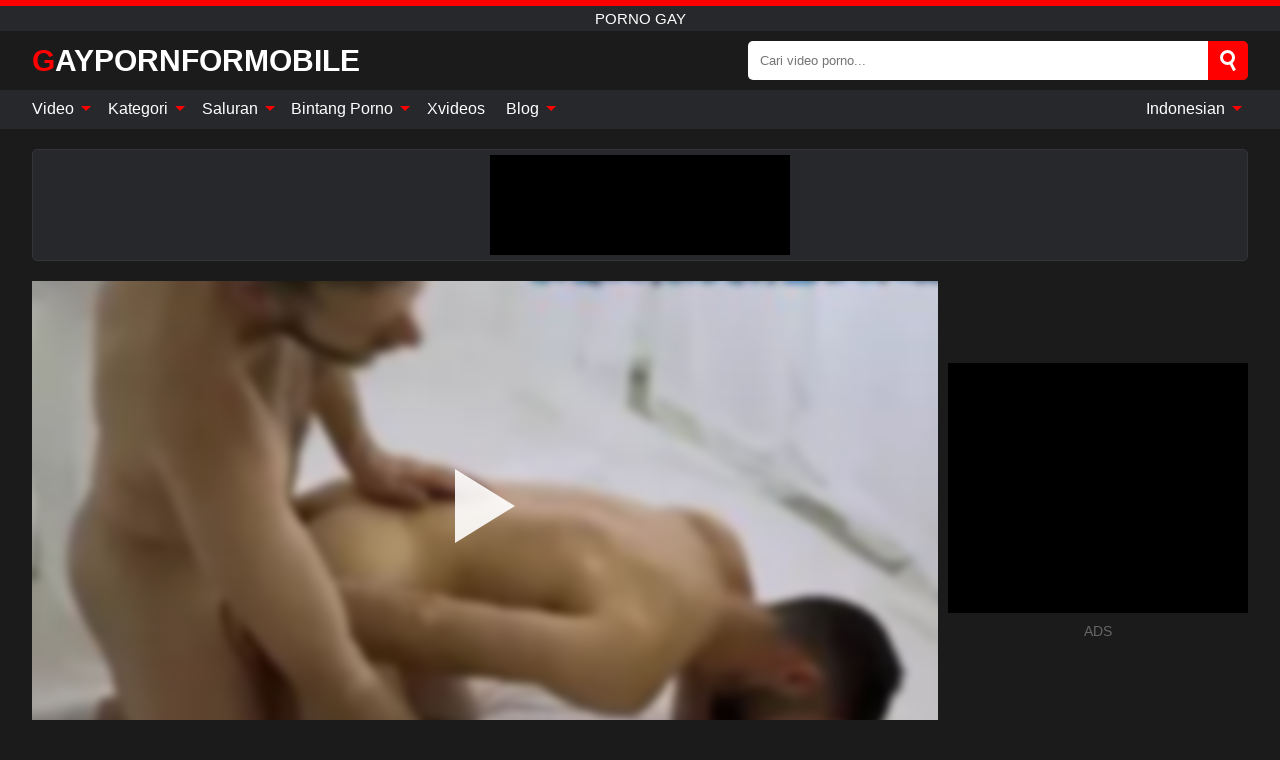

--- FILE ---
content_type: text/html; charset=UTF-8
request_url: https://gaypornformobile.com/id/video/114
body_size: 15496
content:
<!DOCTYPE html><html lang="id" translate="no"><head><meta http-equiv="Content-Type" content="text/html; charset=utf-8"/><meta name="viewport" content="width=device-width, initial-scale=1"><title>Mengubah anak laki-laki straight menjadi gay dengan keras - misionaris - GAYPORNFORMOBILE.COM</title><meta name="description" content="Tonton video porno gratis: Mengubah anak laki-laki straight menjadi gay dengan keras - misionaris, porno gay. Di tabung porno xxx & seks favorit Anda GAYPORNFORMOBILE.COM!"><meta name="keywords" content="mengubah,anak,lakilaki,straight,menjadi,dengan,keras,misionaris,porno"><meta name="robots" content="max-image-preview:large"><script type="application/ld+json">{"@context":"https://schema.org","@type":"VideoObject","name":"Mengubah anak laki-laki straight menjadi gay dengan keras - misionaris","description":"Tonton video porno gratis: Mengubah anak laki-laki straight menjadi gay dengan keras - misionaris, porno gay. Di tabung porno xxx & seks favorit Anda GAYPORNFORMOBILE.COM!","contentUrl":"https://gaypornformobile.com/cdn/114.m3u8","thumbnailUrl":["https://gaypornformobile.com/i/media/p/114b.jpg","https://gaypornformobile.com/i/media/w/114.webp","https://gaypornformobile.com/i/media/p/114.jpg"],"uploadDate":"2021-12-09T19:00:04+03:00","duration":"P0DT0H8M1S","interactionCount":"132"}</script><meta property="og:title" content="Mengubah anak laki-laki straight menjadi gay dengan keras - misionaris"><meta property="og:site_name" content="GAYPORNFORMOBILE.COM"><meta property="og:url" content="https://gaypornformobile.com/id/video/114"><meta property="og:description" content="Tonton video porno gratis: Mengubah anak laki-laki straight menjadi gay dengan keras - misionaris, porno gay. Di tabung porno xxx & seks favorit Anda GAYPORNFORMOBILE.COM!"><meta property="og:type" content="video.other"><meta property="og:image" content="https://gaypornformobile.com/i/media/p/114b.jpg"><meta property="og:video" content="https://gaypornformobile.com/cdn/114.m3u8"><meta property="og:video:type" content="application/vnd.apple.mpegurl"><meta property="og:video" content="https://gaypornformobile.com/cdn/114.mp4"><meta property="og:video:type" content="video/mp4"><meta name="twitter:card" content="summary_large_image"><meta name="twitter:site" content="GAYPORNFORMOBILE.COM"><meta name="twitter:title" content="Mengubah anak laki-laki straight menjadi gay dengan keras - misionaris"><meta name="twitter:description" content="Tonton video porno gratis: Mengubah anak laki-laki straight menjadi gay dengan keras - misionaris, porno gay. Di tabung porno xxx & seks favorit Anda GAYPORNFORMOBILE.COM!"><meta name="twitter:image" content="https://gaypornformobile.com/i/media/p/114b.jpg"><meta name="twitter:player" content="https://gaypornformobile.com/cdn/114.mp4"><link href="/i/images/cover.jpg" rel="image_src"><link rel="icon" type="image/jpg" href="/i/images/ico_logo.jpg"><link rel="shortcut icon" type="image/jpg" href="/i/images/ico.jpg"><link rel="apple-touch-icon" type="image/jpg" href="/i/images/ico_logo.jpg"><meta name="theme-color" content="#161616"><link rel="canonical" href="https://gaypornformobile.com/id/video/114"><meta name="rating" content="adult"><meta name="rating" content="RTA-5042-1996-1400-1577-RTA"><link rel="preconnect" href="//mc.yandex.ru"><link rel="preconnect" href="//pgnasmcdn.click"><link rel="alternate" href="https://gaypornformobile.com/video/114" hreflang="x-default"><link rel="alternate" href="https://gaypornformobile.com/ar/video/114" hreflang="ar"><link rel="alternate" href="https://gaypornformobile.com/bn/video/114" hreflang="bn"><link rel="alternate" href="https://gaypornformobile.com/de/video/114" hreflang="de"><link rel="alternate" href="https://gaypornformobile.com/video/114" hreflang="en"><link rel="alternate" href="https://gaypornformobile.com/es/video/114" hreflang="es"><link rel="alternate" href="https://gaypornformobile.com/fr/video/114" hreflang="fr"><link rel="alternate" href="https://gaypornformobile.com/hi/video/114" hreflang="hi"><link rel="alternate" href="https://gaypornformobile.com/id/video/114" hreflang="id"><link rel="alternate" href="https://gaypornformobile.com/it/video/114" hreflang="it"><link rel="alternate" href="https://gaypornformobile.com/ja/video/114" hreflang="ja"><link rel="alternate" href="https://gaypornformobile.com/nl/video/114" hreflang="nl"><link rel="alternate" href="https://gaypornformobile.com/pl/video/114" hreflang="pl"><link rel="alternate" href="https://gaypornformobile.com/pt/video/114" hreflang="pt"><link rel="alternate" href="https://gaypornformobile.com/ro/video/114" hreflang="ro"><link rel="alternate" href="https://gaypornformobile.com/ru/video/114" hreflang="ru"><link rel="alternate" href="https://gaypornformobile.com/tr/video/114" hreflang="tr"><link rel="alternate" href="https://gaypornformobile.com/zh/video/114" hreflang="zh"><style>html{font-family:-apple-system,BlinkMacSystemFont,Segoe UI,Roboto,Oxygen,Ubuntu,Cantarell,Fira Sans,Droid Sans,Helvetica Neue,sans-serif}body{background:#1b1b1b;min-width:320px;margin:auto;color:#fff}a{text-decoration:none;outline:none;color:#1b1b1b}input,textarea,select,option,button{outline:none;font-family:-apple-system,BlinkMacSystemFont,Segoe UI,Roboto,Oxygen,Ubuntu,Cantarell,Fira Sans,Droid Sans,Helvetica Neue,sans-serif}*{-webkit-box-sizing:border-box;-moz-box-sizing:border-box;box-sizing:border-box}::placeholder{opacity:1}.ico-bottom-arrow{width:0;height:0;border-left:5px solid transparent;border-right:5px solid transparent;border-bottom:5px solid #FF0000;display:inline-block;margin-bottom:3px;margin-left:3px;margin-right:-4px;transform:rotate(180deg)}.top{background:#27282b;text-align:center}.top:before{content:"";width:100%;height:6px;display:block;background:#FF0000}.top h1,.top b{font-weight:500;color:#fff;font-size:15px;text-transform:uppercase;margin:0;padding:4px 0;display:block}.fx{display:-webkit-box;display:-moz-box;display:-ms-flexbox;display:-webkit-flex;display:flex}.fx-c{-ms-flex-align:center;-webkit-align-items:center;-webkit-box-align:center;align-items:center}.fx-w{flex-wrap:wrap;justify-content:space-between}header{width:95%;max-width:1340px;margin:auto;padding:10px 0}header .icon-menu,header .icon-search,header .sort{display:none}header .logo b{display:block;font-size:30px;color:#fff;text-transform:uppercase}header .logo b:first-letter{color:#FF0000}header form{margin-left:auto;width:50%;max-width:500px;position:relative}header form .box{border-radius:5px;padding:0}header form input{background:#fff;border:0;color:#050505;padding:12px;width:100%;border-radius:5px;border-top-right-radius:0;border-bottom-right-radius:0;align-self:stretch}header form button{background:#FF0000;border:0;position:relative;cursor:pointer;outline:none;text-indent:-99999px;border-radius:5px;border-top-left-radius:0;border-bottom-left-radius:0;width:42px;align-self:stretch}header form button:before{content:"";position:absolute;top:9px;left:12px;width:9px;height:9px;background:transparent;border:3px solid #fff;border-radius:50%}header form button:after{content:"";width:9px;height:3px;background:#fff;position:absolute;transform:rotate(63deg);top:24px;left:20px}header form .resultDiv{display:none;position:absolute;top:50px;background:#fff;width:100%;max-height:350px;overflow:hidden;overflow-y:auto;z-index:114;left:0;padding:10px;transition:.4s;border-radius:5px;color:#050505}header form .resultDiv a{display:block;text-align:left;padding:5px;color:#050505;font-weight:600;text-decoration:none;font-size:14px}header form .resultDiv a:hover{text-decoration:underline}header form .resultDiv .title{display:block;background:#27282b;padding:10px;border-radius:5px;color:#fff}nav{background:#27282b;display:block;width:100%}nav ul{width:95%;max-width:1340px;display:block;margin:auto;padding:0;list-style:none;position:relative;z-index:113}nav ul li{display:inline-block}nav ul li .mask{display:none}nav ul a{color:#fff;padding:.65em .65em;text-decoration:none;display:inline-block}nav>ul>li:first-child>a{padding-left:0}@media screen and (min-width:840px){nav ul li:hover a{color:#FF0000}nav ul li>ul{display:none}nav ul li:hover>ul{display:block;position:absolute;width:100%;left:0;top:40px;background:#27282b;border:1px solid #343539;border-radius:5px;padding:4px}nav ul li:hover>ul a{padding:.3em .35em;margin:.35em;color:#fff}nav ul li>ul a:hover{color:#FF0000}nav ul .lang:hover>ul{width:400px;right:0;left:unset;display:flex;flex-wrap:wrap;justify-content:space-between}nav ul .lang:hover>ul a{padding:0;border:0;display:block;font-size:13px}}nav ul li>ul:not(.nl) li:last-child a{background:#FF0000;border-radius:5px;color:#fff}nav ul .lang{float:right;position:relative}nav ul .lang li{display:block;flex:1 1 25%}nav ul .lang:hover>ul a:last-child{background:transparent}nav ul .lang:hover>ul a:last-child:hover{color:#FF0000}.global-army{width:95%;max-width:1340px;margin:auto;margin-top:20px;border-radius:5px;background:#27282b;border:1px solid #343539;padding:5px;overflow:hidden}.global-army span{display:block;margin:auto;width:300px;min-width:max-content;height:100px;background:#000}.global-army iframe{border:0;width:300px;height:100px;overflow:hidden}.fbar{display:block;width:100%;margin-bottom:15px;text-align:center;background:#27282b;border-radius:5px;padding:7px 4px}.fbar a{display:inline-block;color:#fff;font-size:15px;font-weight:500;text-transform:uppercase}.fbar a:after{content:"\A0•\A0"}.fbar a:last-child:after{content:""}main{width:95%;max-width:1340px;margin:auto;margin-top:20px}main .sidebar{width:240px;min-width:240px;margin-right:20px;border-right:1px solid #3A3A3A;padding-right:20px}main .sidebar .close{display:none}main .sidebar ul{padding:0;margin:0;list-style:none;border-bottom:1px solid #3A3A3A;padding-bottom:10px;margin-bottom:10px}main .sidebar ul:last-child{border-bottom:0;margin-bottom:0}main .sidebar li span{display:block;color:#fff;font-size:15px;font-weight:500;margin-bottom:10px;text-transform:uppercase}main .sidebar li{display:block}main .sidebar li a{display:flex;align-items:center;color:#fff;font-size:14px;padding:4px 6px;border-radius:5px;margin-bottom:2px}main .sidebar li a b{font-weight:400}main .sidebar li a i:last-child{margin-left:auto;font-size:12px;color:#7C7C7C}main .sidebar li:not(.more):hover a{background:#27282b;color:#FF0000}main .sidebar li:not(.more):hover a i:last-child{color:#fff}main .sidebar .more a{display:block;background:#FF0000b5;color:#fff;text-align:center;margin-top:10px;border-radius:100px;font-weight:500}main .sidebar .more a:hover{background:#27282b}main .content{width:100%}main .head h1,main .head h2,main .head h3,main .head .sst{margin:0;color:#fff;font-size:22px;font-weight:500}main .head .title span{color:#ccc;margin-left:10px;font-size:15px;margin-right:10px;text-align:center}main .head .sort{margin-left:auto;position:relative;z-index:4;min-width:180px}main .head .sort span{color:#fff;background:#27282b;padding:7px 20px;border-radius:5px;font-weight:600;display:block;width:max-content;min-width:100%;cursor:pointer;text-align:center;border:1px solid #343539}main .head .sort ul{padding:0;margin:0;list-style:none;display:none}main .head .sort.active span{border-bottom-left-radius:0;border-bottom-right-radius:0}main .head .sort.active ul{display:block;position:absolute;top:33px;background:#27282b;width:100%;right:0;border-bottom-left-radius:5px;border-bottom-right-radius:5px;border:1px solid #343539;border-top:0}main .head .sort li{display:block}main .head .sort .disabled{display:none}main .head .sort li a{display:block;padding:5px;text-align:center;color:#fff;font-weight:600;font-size:15px}main .head .sort li a:hover{color:#FF0000}.trend{margin:20px 0}.trend .article{width:20%;margin-bottom:10px;display:inline-block;overflow:hidden;color:#FFF}.trend .article .box{width:95%;margin:auto;overflow:hidden}.trend .article a{display:block;width:100%}.trend .article figure{display:block;position:relative;margin:0;width:100%;height:200px;overflow:hidden;border-radius:5px;background:#27282b}.trend .article figure img{position:absolute;height:100%;min-width:100%;object-fit:cover;position:absolute;transform:translateX(-50%) translateY(-50%);left:50%;top:50%;font-size:0}.trend .article a div{margin-top:5px}.trend .article b{color:#fff;font-weight:500;font-size:15px}.trend .article i:last-child{color:#fff;margin-left:auto;font-weight:500;font-size:15px}.trend .article .ct{display:block;width:100%;height:110px;background:#27282b;position:relative;border-radius:5px;padding:10px}.trend .article .ct h2,.trend .article .ct b{position:absolute;left:50%;top:50%;transform:translateX(-50%) translateY(-50%);font-style:normal;font-size:16px;font-weight:400;letter-spacing:1px;text-align:center;margin:0;max-width:100%;text-overflow:ellipsis;overflow:hidden}.see-button{display:block;position:relative;margin:15px auto}.see-button:before{content:"";position:absolute;left:0;top:50%;transform:translateY(-50%);width:100%;height:2px;background:#3a3a3a;border-radius:10px}.see-button div{display:block;margin:auto;width:max-content;background:#1b1b1b;padding:0 17px;position:relative}.see-button a{display:block;border-radius:100px;padding:8px 17px;color:#fff;font-size:13px;text-transform:uppercase;font-weight:500;background:#FF0000b5}.see-button a:hover{background:#27282b;color:#fff}.videos{margin:20px 0}.videos:before,.videos:after{content:" ";display:table;width:100%}.videos article{width:20%;height:205px;display:inline-block;overflow:hidden;color:#FFF}.videos article.cat{height:auto}.videos article.cat a{display:block;width:100%}.videos article.cat img{width:100%;height:auto;border-radius:5px}.videos article .box{width:95%;margin:auto;overflow:hidden}.videos article .playthumb{display:block;width:100%;overflow:hidden;height:177px;position:relative}.videos article figure{display:block;position:relative;margin:0;width:100%;height:136px;overflow:hidden;border-radius:5px;background:#27282b}.videos article figure:after{content:"";position:absolute;z-index:2;width:100%;height:100%;left:0;top:0}.videos article figure img{position:absolute;height:100%;min-width:100%;object-fit:cover;transform:translateX(-50%) translateY(-50%);left:50%;top:50%;font-size:0}.videos article .box video{position:absolute;width:100%;min-width:100%;min-height:100%;top:50%;left:50%;transform:translateY(-50%) translateX(-50%);z-index:1;object-fit:cover}.videos article h2,.videos article h3{display:block;display:-webkit-box;padding:0;font-size:.85em;font-weight:500;color:#fff;margin-top:3px;height:36px;margin-bottom:0;line-height:1.2;-webkit-line-clamp:2;-webkit-box-orient:vertical;text-overflow:ellipsis;overflow:hidden}.videos article .hd:before{content:"HD";position:absolute;z-index:3;bottom:2px;left:2px;font-size:13px;font-style:normal;color:#fff;font-weight:600;background:#FF0000;padding:1px 4px;border-radius:3px;transition:all .2s;opacity:.8}.videos article:hover h3{color:#FF0000}.videos article:hover .hd:before{left:-40px}.videos article .end{display:block;overflow:hidden;height:21px}.videos article .end p{display:inline-block;vertical-align:middle;margin:0;text-align:right;color:#bababa;font-size:13px;height:1.8em;line-height:1.8em}.videos article .end a{color:#bababa;font-size:13px;text-decoration:underline;display:inline-block;height:1.8em;line-height:1.8em}.videos article .end p:after{content:'•';margin:0 4px}.videos article .end p:last-child:after{content:'';margin:0}.videos article .heart{position:relative;width:10px;height:10px;display:inline-block;margin-left:2px}.videos article .heart:before,.videos article .heart:after{position:absolute;content:"";left:5px;top:0;width:5px;height:10px;background:#bababa;border-radius:50px 50px 0 0;transform:rotate(-45deg);transform-origin:0 100%}.videos article .heart:after{left:0;transform:rotate(45deg);transform-origin:100% 100%}.nores{width:100%;display:block;background:#27282b;border:1px solid #343539;border-radius:5px;padding:10px;color:#fff;font-size:17px;font-weight:700;text-align:center;text-transform:uppercase;margin:20px auto}.pagination{display:block;width:100%;margin:20px 0;text-align:center}.pagination a,.pagination div,.pagination span{display:inline-block;background:#FF0000b5;border-radius:5px;padding:10px 15px;color:#fff;font-size:15px;font-weight:600;text-transform:uppercase;margin:0 10px}.pagination div{cursor:pointer}.pagination span{background:#27282b}.pagination a:hover,.pagination div:hover{background:#27282b}.footerDesc{display:block;width:100%;background:#27282b;margin:20px 0;padding:20px;text-align:center;color:#fff;border-radius:5px;font-size:15px}.footerDesc h4{font-size:16px;color:#fff}.moban{display:none}.player{width:100%;min-height:150px}.player .left{width:calc(100% - 310px);height:450px;position:relative;overflow:hidden;cursor:pointer;z-index:112}.player .left #poster{position:absolute;min-width:110%;min-height:110%;object-fit:cover;transform:translateX(-50%) translateY(-50%);left:50%;top:50%;font-size:0;filter:blur(4px)}.player .left video{position:absolute;left:0;top:0;width:100%;height:100%;background:#000}.player .left #play{display:none;border:0;background:transparent;box-sizing:border-box;width:0;height:74px;border-color:transparent transparent transparent #fff;transition:100ms all ease;border-style:solid;border-width:37px 0 37px 60px;position:absolute;left:50%;top:50%;transform:translateY(-50%) translateX(-50%);opacity:.9}.player .left:hover #play{opacity:.7}.loader{position:absolute;left:0;top:0;background:rgba(0,0,0,.4);width:100%;height:100%}.spin{position:absolute;left:50%;top:50%;transform:translateY(-50%) translateX(-50%)}.spin>div{background-color:#fff;width:15px;height:15px;border-radius:100%;margin:2px;-webkit-animation-fill-mode:both;animation-fill-mode:both;display:inline-block;-webkit-animation:ball-beat .7s 0s infinite linear;animation:ball-beat .7s 0s infinite linear}.spin>div:nth-child(2n-1){-webkit-animation-delay:-.35s!important;animation-delay:-.35s!important}main.dmca .vtitle,main.dmca .infos,main.dmca .moreinfo,main.dmca .buttons{display:none!important}.player .left iframe{display:block;border:0;width:100%;height:440px}.player .left .tvd{display:block;width:100%;text-align:center;top:50%;position:absolute;transform:translateY(-50%)}.player .right{width:300px;margin-left:auto}.player .right span{display:block;width:300px;height:250px;background:#000}.player .right .content{width:100%}.player .right .content b{width:290px;height:250px;display:block;background:#27282b;text-align:center;line-height:250px}.player .right iframe{border:0;width:300px;overflow:hidden}.player .right .content:after{content:"ADS";display:block;text-align:center;margin:10px 0;font-size:14px;color:#666}.vtitle{text-align:center;background:#27282b;margin:0;padding:10px;font-size:18px;font-weight:600}.vtitle.hd:before{content:"HD";background:#FF0000;padding:1px 6px;margin-right:5px;color:#FFF;position:relative;top:-1px;border-radius:4px;font-size:12px;transform:skew(-10deg);display:inline-block}.buttons{margin-bottom:10px;padding:10px;border:2px solid #27282b;border-radius:5px;border-top:0;border-top-left-radius:0;border-top-right-radius:0}.buttons .report{margin-left:auto;cursor:pointer;font-size:16px;padding:.5rem .75rem;border-radius:.25em;background:#27282b;color:#bababa}.buttons .report i{font-style:normal;width:19px;height:19px;display:block;border:1px solid #bababa;border-radius:50%;text-align:center;font-size:11px;line-height:1.5}.buttons .dwd{cursor:pointer;font-size:16px;padding:.5rem .75rem;border-radius:.25em;background:#27282b;color:#fff;font-weight:500;margin-right:10px}.buttons .loves{cursor:pointer;font-size:16px;padding:.5rem .75rem;border-radius:.25em;background:#27282b;color:#fff}.buttons .loves:hover,.buttons .report:hover,.buttons .dwd:hover{background:#111}.buttons .loves .heart{position:relative;width:12px;height:12px;display:inline-block;margin-left:6px}.buttons .loves .heart:before,.buttons .loves .heart:after{position:absolute;content:"";left:6px;top:0;width:6px;height:12px;background:#FF0000;border-radius:50px 50px 0 0;transform:rotate(-45deg);transform-origin:0 100%}.buttons .loves .heart:after{left:0;transform:rotate(45deg);transform-origin:100% 100%}.buttons .loves.loved{background:#FF0000}.buttons .loves.loved .heart:before,.buttons .loves.loved .heart:after{background:#fff}.popular{display:block;width:100%;margin:0;list-style:none;padding:0}.popular .label{background:#FF0000;padding:10px 15px;margin-left:0!important}.popular li{display:inline-block;background:#27282b;border-radius:5px;font-size:15px;font-weight:600;text-transform:uppercase;margin-left:5px;margin-right:5px;margin-bottom:10px}.popular li:hover{background:#FF0000}.popular li:last-child{margin-right:0}.popular li span{display:inline-block;background:#FF0000;line-height:1;padding:2px 5px;border-radius:3px;margin-left:5px}.popular li:hover span{background:#27282b}.popular a{color:#fff;padding:10px 15px;display:block}.moreinfo{margin-top:0;margin-bottom:10px}.moreinfo b{margin-right:10px;display:inline-block}.moreinfo span{display:inline-block}.box-modal{display:none}.box-modal .shd{position:fixed;left:0;top:0;width:100%;height:100%;background:rgba(0,0,0,.5);z-index:999}.box-modal .content{position:fixed;left:50%;top:50%;transform:translateY(-50%) translateX(-50%);padding:20px;background:#27282b;border-radius:10px;width:95%;max-width:400px;z-index:1000}.box-modal .head{margin-bottom:20px}.box-modal .head .title{width:100%}.box-modal .head .close{margin-left:auto;font-size:30px;cursor:pointer}.box-modal label{display:block;margin-bottom:2px;color:#999;font-size:.85em;cursor:pointer}.box-modal label input{display:inline-block;vertical-align:middle}.box-modal label.title{font-size:17px;margin:10px 0}.box-modal textarea{width:100%;display:block;border:0}.box-modal button{width:100%;display:block;border:0;margin-top:10px;background:#FF0000;padding:10px 15px;border-radius:5px;font-size:15px;font-weight:600;text-transform:uppercase;color:#FFF;cursor:pointer}.box-modal a{color:#FFF;text-decoration:underline}@media screen and (max-width:840px){.player{display:block!important}.player .left{width:100%}.player .right{margin:auto;margin-top:10px}.vtitle{font-size:16px}.popular .label,.popular a{padding:7px 12px}}@media screen and (max-width:450px){.player .left{height:250px}}@-webkit-keyframes ball-beat{50%{opacity:.2;-webkit-transform:scale(0.75);transform:scale(0.75)}100%{opacity:1;-webkit-transform:scale(1);transform:scale(1)}}@keyframes ball-beat{50%{opacity:.2;-webkit-transform:scale(0.75);transform:scale(0.75)}100%{opacity:1;-webkit-transform:scale(1);transform:scale(1)}}.lkx{display:block;width:95%;max-width:1340px;margin:auto;margin-top:20px;text-transform:capitalize;-webkit-column-count:5;-moz-column-count:5;column-count:5}.lkx a{color:#fff;font-size:14px;display:inline-block;width:100%;white-space:nowrap;text-overflow:ellipsis;overflow:hidden}.lkx a:hover{color:#FF0000}@media screen and (max-width:880px){.lkx{-webkit-column-count:4;-moz-column-count:4;column-count:4}.lkx a{padding:10px 0}}@media screen and (max-width:680px){.lkx{-webkit-column-count:3;-moz-column-count:3;column-count:3}}@media screen and (max-width:480px){.lkx{-webkit-column-count:2;-moz-column-count:2;column-count:2}}footer{display:block;margin-top:30px;background:#27282b}footer .box{width:95%;max-width:1340px;display:block;margin:auto;padding:20px 0;text-align:center}footer a{color:#fff;font-size:15px;font-weight:700;margin:0 10px}footer .logo{display:block;margin:auto;margin-bottom:20px;width:max-content;max-width:100%}footer .logo b{display:block;font-size:30px;text-transform:uppercase;color:#FF0000}footer p{padding:10px 0;text-align:center;display:block;font-size:12px;margin:auto;color:#ccc}@media screen and (max-width:1300px){main .sidebar{width:210px;min-width:210px;margin-right:10px;padding-right:10px}}@media screen and (max-width:1230px){header .sort{display:block;padding:19px 18px;background:#FF0000;border-radius:4px;margin-left:10px;cursor:pointer}main .sidebar{display:none;position:fixed;top:0;z-index:999;background:#1b1b1b;left:0;width:100%;height:100%;padding:20px;overflow-y:auto}main .sidebar .close{display:block;position:absolute;right:10px;top:10px}main .sidebar .close i{transform:scale(1.5)}}@media screen and (max-width:1070px){.videos article{width:25%}.trend .article{width:25%}}@media screen and (max-width:840px){.top h1,.top b{font-size:13px}header .sort{padding:14px 11px;margin-left:2px}header{position:-webkit-sticky;position:-moz-sticky;position:-ms-sticky;position:-o-sticky;position:sticky;top:0;z-index:999;background:#1b1b1b}header .icon-menu{display:inline-block;height:40px;width:40px;min-width:40px;border-radius:5px;position:relative;padding:7px;cursor:pointer}.bar1,.bar2,.bar3{width:100%;height:3px;background-color:#FFF;margin:5px 0;display:block;border-radius:10px}.bar1{margin-top:3px}.change .bar1{-webkit-transform:rotate(-45deg) translate(-6px,7px);transform:rotate(-45deg) translate(-6px,7px);background-color:#fff}.change .bar2{opacity:0}.change .bar3{-webkit-transform:rotate(45deg) translate(-4px,-6px);transform:rotate(45deg) translate(-4px,-6px);background-color:#fff}header .logo{margin:auto}header form{display:none;position:absolute;left:0;top:60px;width:100%;max-width:100%;background:#1b1b1b;padding-bottom:10px}header .icon-search{display:block;border:0;position:relative;cursor:pointer;outline:none;text-indent:-99999px;width:40px;height:40px}header .icon-search:before{content:"";position:absolute;top:9px;left:12px;width:9px;height:9px;background:transparent;border:3px solid #fff;border-radius:50%}header .icon-search:after{content:"";width:9px;height:3px;background:#fff;position:absolute;transform:rotate(63deg);top:24px;left:20px}header .icon-search.change:before{border:3px solid #FF0000}header .icon-search.change:after{background:#FF0000}nav{display:none;position:sticky;top:60px;z-index:999}nav ul{position:absolute;left:0;right:0;width:100%;margin:auto;height:calc(100% - 40px);overflow-x:hidden;overflow-y:auto}nav ul>li{display:block;position:relative}nav ul>li a{display:block;padding:10px!important;border-bottom:1px solid #454545;font-size:15px;font-weight:500}nav ul>li .mask{display:block;position:absolute;left:0;top:0;width:100%;height:40px;z-index:1;cursor:pointer}nav ul li>ul{display:none;position:unset;width:100%;background:#1b1b1b}nav ul>li>ul>li{display:block}nav ul>li>ul>li a{padding:.3em 1em!important;margin:.15em;color:#fff;font-size:14px}nav ul li>ul:not(.nl) li:nth-last-child(2) a{border-bottom:0}nav ul li>ul:not(.nl) li:last-child a{margin:0!important;border-radius:0}nav ul .lang{float:unset}nav ul .lang li a{border:0;text-align:left;border-bottom:1px solid #454545}nav ul .lang li:last-child a{border:0;background:transparent;border-bottom:1px solid #454545}nav ul .lang:hover>ul{width:100%}nav ul .lang:hover>ul a{border-bottom:1px solid #454545}main .head .sort{flex-grow:1;min-width:100%;margin-top:10px}main .head .title h1,main .head .title h2,main .head .title h3{font-size:17px}main .head .title span{font-size:12px}main .head .sort span{width:100%;text-align:left;font-size:14px}main .head .sort.active ul{top:30px}main .head .sort li a{text-align:left;padding:5px 20px;font-size:14px}.videos article{width:33.333%}.trend .article{width:33.333%}}@media screen and (max-width:600px){.videos article{width:50%}.videos article .box{width:calc(100% - 2px);margin-right:2px}.videos article:nth-of-type(2n+2) .box{margin-right:0;margin-left:2px}.videos article .end a{min-width:48px;height:48px}.trend .article{width:50%}.trend .article .box{width:calc(100% - 2px);margin-right:2px}.trend .article:nth-of-type(2n+2) .box{margin-right:0;margin-left:2px}.trend .article figure{height:170px}.content .trend .article figure{height:170px}footer a{display:block;margin:5px;padding:6px 0}}@media screen and (max-width:650px){header .logo b{font-size:20px}}@media screen and (max-width:470px){header .logo b{font-size:12px}}.blog-posts{display:grid;grid-template-columns:1fr;gap:15px;margin:20px 0}@media (min-width:480px){.blog-posts.f3{grid-template-columns:repeat(2,1fr)}}@media (min-width:768px){.blog-posts{grid-template-columns:repeat(2,1fr)}.blog-posts.f3{grid-template-columns:repeat(3,1fr)}}.blog-posts .box{position:relative;z-index:3}.blog-posts article figure{margin:0}.blog-posts article .image{display:block;height:250px;object-fit:cover;transition:transform .3s ease;position:relative;overflow:hidden;border-radius:10px;background-color:#27282b}.blog-posts article img{position:absolute;top:50%;left:0;transform:translateY(-50%);width:100%;min-height:100%;object-fit:cover;filter:blur(5px);z-index:1;font-size:0}.blog-posts article h3{font-size:1rem;margin-top:10px;margin-bottom:15px;font-weight:500;color:#fff}.blog-posts article a:hover h3{text-decoration:underline}.blog-posts .box p{font-size:.8rem;line-height:1.5;color:#c8c8c8}.go_top{display:none;position:fixed;right:10px;bottom:10px;z-index:2;cursor:pointer;transition:color .3s linear;background:#FF0000;border-radius:5px;padding:10px 15px;color:#fff;font-size:15px;font-weight:600;text-transform:uppercase}.go_top:before{content:"";border:solid #fff;border-width:0 3px 3px 0;display:inline-block;padding:5px;margin-bottom:-3px;transform:rotate(-135deg);-webkit-transform:rotate(-135deg)}.go_top:hover{background:#27282b}.mtd{margin-top:20px}.icon-options{box-sizing:border-box;position:relative;display:block;transform:scale(var(--ggs,1));width:10px;height:2px;box-shadow:-3px 4px 0 0,3px -4px 0 0}.icon-options::after,.icon-options::before{content:"";display:block;box-sizing:border-box;position:absolute;width:8px;height:8px;border:2px solid;border-radius:100%}.icon-options::before{top:-7px;left:-4px}.icon-options::after{bottom:-7px;right:-4px}.icon-close{box-sizing:border-box;position:relative;display:block;transform:scale(var(--ggs,1));width:22px;height:22px;border:2px solid transparent;border-radius:40px}.icon-close::after,.icon-close::before{content:"";display:block;box-sizing:border-box;position:absolute;width:16px;height:2px;background:currentColor;transform:rotate(45deg);border-radius:5px;top:8px;left:1px}.icon-close::after{transform:rotate(-45deg)}.att:before{content:attr(data-text);font-style:normal}@keyframes fadeIn{0%{opacity:0}100%{opacity:1}}@-moz-keyframes fadeIn{0%{opacity:0}100%{opacity:1}}@-webkit-keyframes fadeIn{0%{opacity:0}100%{opacity:1}}@-o-keyframes fadeIn{0%{opacity:0}100%{opacity:1}}@-ms-keyframes fadeIn{0%{opacity:0}100%{opacity:1}}#ohsnap{position:fixed;bottom:5px;right:5px;margin-left:5px;z-index:999999}#ohsnap .alert{margin-top:5px;padding:9px 15px;float:right;clear:right;text-align:center;font-weight:500;font-size:14px;color:#fff}#ohsnap .red{background:linear-gradient(#ED3232,#C52525);border-bottom:2px solid #8c1818}#ohsnap .green{background:linear-gradient(#45b649,#017205);border-bottom:2px solid #003e02}#ohsnap .iheart{width:16px;height:16px;margin-left:6px;float:right}</style></head><body><div class="top"><b>porno gay</b></div><header class="fx fx-c"><div class="icon-menu"><i class="bar1"></i><i class="bar2"></i><i class="bar3"></i></div><a href="https://gaypornformobile.com/id" class="logo" title="porno gay"><b>Gaypornformobile</b></a><form data-action="https://gaypornformobile.com/id/mishka/common/search" method="POST"><div class="box fx fx-c"><input type="text" id="s" name="s" placeholder="Cari video porno..." autocomplete="off"><button type="submit" data-trigger="submit[search]">Search</button></div><div class="resultDiv"></div></form><i class="icon-search"></i></header><nav><ul><li><i class="mask"></i><a href="https://gaypornformobile.com/id" title="Video">Video <i class="ico-bottom-arrow"></i></a><ul class="nl"><li><a href="https://gaypornformobile.com/id/hd" title="Video HD">Video HD</a></li><li><a href="https://gaypornformobile.com/id" title="Video terbaru">Video terbaru</a></li><li><a href="https://gaypornformobile.com/id?o=popular" title="Video populer" rel="nofollow">Video populer</a></li><li><a href="https://gaypornformobile.com/id?o=loves" title="Nilai tertinggi" rel="nofollow">Nilai tertinggi</a></li><li><a href="https://gaypornformobile.com/id?o=views" title="Paling banyak dilihat" rel="nofollow">Paling banyak dilihat</a></li><li><a href="https://gaypornformobile.com/id?o=duration" title="Video terpanjang" rel="nofollow">Video terpanjang</a></li></ul></li><li><i class="mask"></i><a href="https://gaypornformobile.com/id/categories" title="Kategori">Kategori <i class="ico-bottom-arrow"></i></a><ul><li><a href="https://gaypornformobile.com/id/videos/gay" title="Gay">Gay</a></li><li><a href="https://gaypornformobile.com/id/videos/blowjob" title="Seks oral">Seks oral</a></li><li><a href="https://gaypornformobile.com/id/videos/masturbation" title="Onani">Onani</a></li><li><a href="https://gaypornformobile.com/id/videos/hardcore" title="Hardcore">Hardcore</a></li><li><a href="https://gaypornformobile.com/id/videos/amateur" title="Amatir">Amatir</a></li><li><a href="https://gaypornformobile.com/id/videos/pornhub" title="PornHub">PornHub</a></li><li><a href="https://gaypornformobile.com/id/videos/youjizz" title="YouJizz">YouJizz</a></li><li><a href="https://gaypornformobile.com/id/videos/xhamster" title="Xhamster">Xhamster</a></li><li><a href="https://gaypornformobile.com/id/videos/youporn" title="YouPorn">YouPorn</a></li><li><a href="https://gaypornformobile.com/id/categories" title="Semua Kategori">Semua Kategori +</a></li></ul></li><li><i class="mask"></i><a href="https://gaypornformobile.com/id/channels" title="Saluran">Saluran <i class="ico-bottom-arrow"></i></a><ul><li><a href="https://gaypornformobile.com/id/channel/meninos-online" title="Meninos Online">Meninos Online</a></li><li><a href="https://gaypornformobile.com/id/channel/trans500" title="Trans500">Trans500</a></li><li><a href="https://gaypornformobile.com/id/channel/east-boys" title="East Boys">East Boys</a></li><li><a href="https://gaypornformobile.com/id/channel/falcon-studios-official" title="Falcon Studios Official">Falcon Studios Official</a></li><li><a href="https://gaypornformobile.com/id/channel/bang-bus" title="Bang Bus">Bang Bus</a></li><li><a href="https://gaypornformobile.com/id/channel/southernstrokes" title="SouthernStrokes">SouthernStrokes</a></li><li><a href="https://gaypornformobile.com/id/channel/boynapped" title="Boynapped">Boynapped</a></li><li><a href="https://gaypornformobile.com/id/channel/rawfreaksxxx" title="RawFreaksXXX">RawFreaksXXX</a></li><li><a href="https://gaypornformobile.com/id/channel/dream-tranny" title="Dream Tranny">Dream Tranny</a></li><li><a href="https://gaypornformobile.com/id/channels" title="Semua Saluran">Semua Saluran +</a></li></ul></li><li><i class="mask"></i><a href="https://gaypornformobile.com/id/pornstars" title="Bintang Porno">Bintang Porno <i class="ico-bottom-arrow"></i></a><ul><li><a href="https://gaypornformobile.com/id/pornstar/blake-cummings" title="Blake Cummings">Blake Cummings</a></li><li><a href="https://gaypornformobile.com/id/pornstar/jesse-evans" title="Jesse Evans">Jesse Evans</a></li><li><a href="https://gaypornformobile.com/id/pornstar/xavier-sibley" title="Xavier Sibley">Xavier Sibley</a></li><li><a href="https://gaypornformobile.com/id/pornstar/carter-woods" title="Carter Woods">Carter Woods</a></li><li><a href="https://gaypornformobile.com/id/pornstar/casper-ivarsson" title="Casper Ivarsson">Casper Ivarsson</a></li><li><a href="https://gaypornformobile.com/id/pornstar/cole-church" title="Cole Church">Cole Church</a></li><li><a href="https://gaypornformobile.com/id/pornstar/jess-royan" title="Jess Royan">Jess Royan</a></li><li><a href="https://gaypornformobile.com/id/pornstar/lior-hod" title="Lior Hod">Lior Hod</a></li><li><a href="https://gaypornformobile.com/id/pornstar/nikki-blake" title="Nikki Blake">Nikki Blake</a></li><li><a href="https://gaypornformobile.com/id/pornstars" title="Semua Bintang Porno">Semua Bintang Porno +</a></li></ul></li><li><a href="https://xvideos123.org" target="_blank" title="Xvideos">Xvideos</a></li><li><i class="mask"></i><a href="https://gaypornformobile.com/id/blog" title="Blog">Blog <i class="ico-bottom-arrow"></i></a><ul><li><a href="https://gaypornformobile.com/id/blog" title="More posts">More posts +</a></li></ul></li><li class="lang"><i class="mask"></i><a href="#" title="">Indonesian <i class="ico-bottom-arrow"></i></a><ul><li><a href="https://gaypornformobile.com/ar/video/114" rel="alternate" hreflang="ar" title="Arab">Arab</a></li><li><a href="https://gaypornformobile.com/bn/video/114" rel="alternate" hreflang="bn" title="বাংলা">বাংলা</a></li><li><a href="https://gaypornformobile.com/de/video/114" rel="alternate" hreflang="de" title="Deutsch">Deutsch</a></li><li><a href="https://gaypornformobile.com/video/114" rel="alternate" hreflang="en" title="English">English</a></li><li><a href="https://gaypornformobile.com/es/video/114" rel="alternate" hreflang="es" title="Español">Español</a></li><li><a href="https://gaypornformobile.com/fr/video/114" rel="alternate" hreflang="fr" title="Français">Français</a></li><li><a href="https://gaypornformobile.com/hi/video/114" rel="alternate" hreflang="hi" title="हिंदी">हिंदी</a></li><li><a href="https://gaypornformobile.com/it/video/114" rel="alternate" hreflang="it" title="Italiano">Italiano</a></li><li><a href="https://gaypornformobile.com/ja/video/114" rel="alternate" hreflang="ja" title="日本語">日本語</a></li><li><a href="https://gaypornformobile.com/nl/video/114" rel="alternate" hreflang="nl" title="Nederlands">Nederlands</a></li><li><a href="https://gaypornformobile.com/pl/video/114" rel="alternate" hreflang="pl" title="Polski">Polski</a></li><li><a href="https://gaypornformobile.com/pt/video/114" rel="alternate" hreflang="pt" title="Português">Português</a></li><li><a href="https://gaypornformobile.com/ro/video/114" rel="alternate" hreflang="ro" title="Română">Română</a></li><li><a href="https://gaypornformobile.com/ru/video/114" rel="alternate" hreflang="ru" title="русский">русский</a></li><li><a href="https://gaypornformobile.com/tr/video/114" rel="alternate" hreflang="tr" title="Türkler">Türkler</a></li><li><a href="https://gaypornformobile.com/zh/video/114" rel="alternate" hreflang="zh" title="中国人">中国人</a></li></ul></li></ul></nav><div class="global-army"><span></span></div><main><div class="player fx"><div class="left"><video id="videoplayer" preload="none" onclick="videoplayer()" playsinline="" autoplay></video><img src="/i/media/w/114.webp" alt="Mengubah anak laki-laki straight menjadi gay dengan keras - misionaris" id="poster" onclick="videoplayer()" fetchpriority="high" width="240" height="135"><div id="play" onclick="videoplayer()"></div><div class="loader"><div class="spin"><div></div><div></div><div></div></div></div><script>function videoplayer(){var vid="https://gaypornformobile.com/cdn/114.m3u8";var player=document.getElementById("videoplayer");player.src=vid;player.removeAttribute("onclick");if(Hls.isSupported()){var hls=new Hls();hls.loadSource(vid);hls.attachMedia(player);hls.startLoad((startPosition=-1));hls.on(Hls.Events.MANIFEST_PARSED,function(){player.play()})}player.setAttribute("controls","controls");document.getElementById("play").style.display="none";document.getElementById("poster").style.display="none"}</script></div><div class="right fx fx-c"><div class="content"><span></span></div></div></div><h1 class="vtitle hd">Mengubah anak laki-laki straight menjadi gay dengan keras - misionaris</h1><div class="buttons fx"><span class="loves " data-id="114"><b>0</b><i class="heart"></i></span><span class="report"><i>!</i></span></div><ul class="popular"><li class="label">Kategori</li><li><a href="https://gaypornformobile.com/id/videos/blowjob" title="Seks oral">Seks oral</a></li><li><a href="https://gaypornformobile.com/id/videos/gay" title="Gay">Gay</a></li><li><a href="https://gaypornformobile.com/id/videos/threesome" title="Seks bertiga">Seks bertiga</a></li><li><a href="https://gaypornformobile.com/id/videos/xnxx" title="XNXX">XNXX</a></li></ul><p class="moreinfo"><b>Tampilan:</b><span>132</span></p><p class="moreinfo"><b>Durasi:</b><span>8 min</span></p><p class="moreinfo"><b>Ditambahkan:</b><span>3 tahun yang lalu</span></p><div class="footerDesc">Anda menonton video porno Mengubah anak laki-laki straight menjadi gay dengan keras - misionaris secara gratis di tabung porno favorit Anda GAYPORNFORMOBILE. Video ini telah dilihat 132 dan diapresiasi oleh orang-orang 0. Video porno memiliki 8 min dan telah ditambahkan 3 tahun yang lalu. Itu termasuk dalam kategori berikut: Seks oral, Gay, Seks bertiga, XNXX.</div><div class="head mtd"><div class="title"><div class="sst">Video yang berhubungan</div></div></div><div class="videos"><article><div class="box"><a href="https://gaypornformobile.com/id/video/490" title="Ayah tiri meniduri kedua putranya setiap kali ibu pergi | jack andram, dakota lovell, dan greg mckeon" class="playthumb"><figure id="490" class="hd"><img src="/i/media/w/490.webp" alt="Putar Ayah tiri meniduri kedua putranya setiap kali ibu pergi | jack andram, dakota lovell, dan greg mckeon" width="240" height="135" loading="lazy"></figure><h3>Ayah tiri meniduri kedua putranya setiap kali ibu pergi | jack andram, dakota lovell, dan greg mckeon</h3></a><div class="end flex flex-center"><p><i class="att" data-text="8 min"></i></p><p><i class="att" data-text="31"></i> <i class="heart"></i></p></div></div></article><article><div class="box"><a href="https://gaypornformobile.com/id/video/1658" title="Ayah tiri mendapat kesempatan untuk meniduri anaknya" class="playthumb"><figure id="1658" class="hd"><img src="/i/media/w/1658.webp" alt="Putar Ayah tiri mendapat kesempatan untuk meniduri anaknya" width="240" height="135" loading="lazy"></figure><h3>Ayah tiri mendapat kesempatan untuk meniduri anaknya</h3></a><div class="end flex flex-center"><p><i class="att" data-text="7 min"></i></p><p><i class="att" data-text="23"></i> <i class="heart"></i></p></div></div></article><article><div class="box"><a href="https://gaypornformobile.com/id/video/7901" title="Hung Pekerja Latin Hector dan Franco dalam Seks Berpakaian Tabu" class="playthumb"><figure id="7901" class="hd"><img src="/i/media/w/7901.webp" alt="Putar Hung Pekerja Latin Hector dan Franco dalam Seks Berpakaian Tabu" width="240" height="135" loading="lazy"></figure><h3>Hung Pekerja Latin Hector dan Franco dalam Seks Berpakaian Tabu</h3></a><div class="end flex flex-center"><p><i class="att" data-text="12 min"></i></p><p><i class="att" data-text="0"></i> <i class="heart"></i></p></div></div></article><article><div class="box"><a href="https://gaypornformobile.com/id/video/1648" title="Mencoba posisi seks yang berbeda dengan anak saya" class="playthumb"><figure id="1648" class="hd"><img src="/i/media/w/1648.webp" alt="Putar Mencoba posisi seks yang berbeda dengan anak saya" width="240" height="135" loading="lazy"></figure><h3>Mencoba posisi seks yang berbeda dengan anak saya</h3></a><div class="end flex flex-center"><p><i class="att" data-text="7 min"></i></p><p><i class="att" data-text="7"></i> <i class="heart"></i></p></div></div></article><article><div class="box"><a href="https://gaypornformobile.com/id/video/7888" title="Kancing Seksi Johnny Viper &amp; Vlad Stark di Akhir Pekan Anal dan Air Mani" class="playthumb"><figure id="7888" class="hd"><img src="/i/media/w/7888.webp" alt="Putar Kancing Seksi Johnny Viper &amp; Vlad Stark di Akhir Pekan Anal dan Air Mani" width="240" height="135" loading="lazy"></figure><h3>Kancing Seksi Johnny Viper &amp; Vlad Stark di Akhir Pekan Anal dan Air Mani</h3></a><div class="end flex flex-center"><p><a href="https://gaypornformobile.com/id/pornstar/johnny-viper" title="Johnny Viper">Johnny Viper</a></p><p><i class="att" data-text="7 min"></i></p><p><i class="att" data-text="0"></i> <i class="heart"></i></p></div></div></article><article><div class="box"><a href="https://gaypornformobile.com/id/video/7893" title="Pertemuan Motel Bareback Intens Rico Marlon" class="playthumb"><figure id="7893" class="hd"><img src="/i/media/w/7893.webp" alt="Putar Pertemuan Motel Bareback Intens Rico Marlon" width="240" height="135" loading="lazy"></figure><h3>Pertemuan Motel Bareback Intens Rico Marlon</h3></a><div class="end flex flex-center"><p><a href="https://gaypornformobile.com/id/pornstar/rico-marlon" title="Rico Marlon">Rico Marlon</a></p><p><i class="att" data-text="13 min"></i></p><p><i class="att" data-text="0"></i> <i class="heart"></i></p></div></div></article><article><div class="box"><a href="https://gaypornformobile.com/id/video/7900" title="Latino Orang Asing di Gay Mandi Sialan Fantasi" class="playthumb"><figure id="7900" class="hd"><img src="/i/media/w/7900.webp" alt="Putar Latino Orang Asing di Gay Mandi Sialan Fantasi" width="240" height="135" loading="lazy"></figure><h3>Latino Orang Asing di Gay Mandi Sialan Fantasi</h3></a><div class="end flex flex-center"><p><i class="att" data-text="8 min"></i></p><p><i class="att" data-text="0"></i> <i class="heart"></i></p></div></div></article><article><div class="box"><a href="https://gaypornformobile.com/id/video/7899" title="Pertemuan Bareback Anal Skiny Latino Twink Jael dengan Cowok Berotot Azul untuk Uang Tunai" class="playthumb"><figure id="7899" class="hd"><img src="/i/media/w/7899.webp" alt="Putar Pertemuan Bareback Anal Skiny Latino Twink Jael dengan Cowok Berotot Azul untuk Uang Tunai" width="240" height="135" loading="lazy"></figure><h3>Pertemuan Bareback Anal Skiny Latino Twink Jael dengan Cowok Berotot Azul untuk Uang Tunai</h3></a><div class="end flex flex-center"><p><i class="att" data-text="8 min"></i></p><p><i class="att" data-text="0"></i> <i class="heart"></i></p></div></div></article><article><div class="box"><a href="https://gaypornformobile.com/id/video/7907" title="Pesta Twink Ritual Masonik: Ethan Tate Membawa Dua Penis dalam Perpeloncoan yang Aneh!" class="playthumb"><figure id="7907" class="hd"><img src="/i/media/w/7907.webp" alt="Putar Pesta Twink Ritual Masonik: Ethan Tate Membawa Dua Penis dalam Perpeloncoan yang Aneh!" width="240" height="135" loading="lazy"></figure><h3>Pesta Twink Ritual Masonik: Ethan Tate Membawa Dua Penis dalam Perpeloncoan yang Aneh!</h3></a><div class="end flex flex-center"><p><a href="https://gaypornformobile.com/id/pornstar/adam-snow" title="Adam Snow">Adam Snow</a></p><p><i class="att" data-text="8 min"></i></p><p><i class="att" data-text="0"></i> <i class="heart"></i></p></div></div></article><article><div class="box"><a href="https://gaypornformobile.com/id/video/7908" title="Pesta Twink Ritual Masonik: Ethan Tate Diprakarsai oleh Adam Snow dan Tucker Barrett" class="playthumb"><figure id="7908" class="hd"><img src="/i/media/w/7908.webp" alt="Putar Pesta Twink Ritual Masonik: Ethan Tate Diprakarsai oleh Adam Snow dan Tucker Barrett" width="240" height="135" loading="lazy"></figure><h3>Pesta Twink Ritual Masonik: Ethan Tate Diprakarsai oleh Adam Snow dan Tucker Barrett</h3></a><div class="end flex flex-center"><p><a href="https://gaypornformobile.com/id/pornstar/adam-snow" title="Adam Snow">Adam Snow</a></p><p><i class="att" data-text="8 min"></i></p><p><i class="att" data-text="0"></i> <i class="heart"></i></p></div></div></article><article><div class="box"><a href="https://gaypornformobile.com/id/video/7898" title="Pertemuan Gay Tegar: Vander Pulaski dan Johnny Ford dengan Mainan Seks" class="playthumb"><figure id="7898" class="hd"><img src="/i/media/w/7898.webp" alt="Putar Pertemuan Gay Tegar: Vander Pulaski dan Johnny Ford dengan Mainan Seks" width="240" height="135" loading="lazy"></figure><h3>Pertemuan Gay Tegar: Vander Pulaski dan Johnny Ford dengan Mainan Seks</h3></a><div class="end flex flex-center"><p><a href="https://gaypornformobile.com/id/pornstar/johnny-ford" title="Johnny Ford">Johnny Ford</a></p><p><i class="att" data-text="6 min"></i></p><p><i class="att" data-text="0"></i> <i class="heart"></i></p></div></div></article><article><div class="box"><a href="https://gaypornformobile.com/id/video/7887" title="Ayah Tiri Mengalami Fantasi Terlarang Anak Tirinya" class="playthumb"><figure id="7887" class="hd"><img src="/i/media/w/7887.webp" alt="Putar Ayah Tiri Mengalami Fantasi Terlarang Anak Tirinya" width="240" height="135" loading="lazy"></figure><h3>Ayah Tiri Mengalami Fantasi Terlarang Anak Tirinya</h3></a><div class="end flex flex-center"><p><a href="https://gaypornformobile.com/id/pornstar/dakota-lovell" title="Dakota Lovell">Dakota Lovell</a></p><p><i class="att" data-text="8 min"></i></p><p><i class="att" data-text="0"></i> <i class="heart"></i></p></div></div></article><article><div class="box"><a href="https://gaypornformobile.com/id/video/7903" title="Pria Berotot Michael Boston Memulai Twink Innocent Dylan Hayes ke Dunia Seks Gay" class="playthumb"><figure id="7903" class="hd"><img src="/i/media/w/7903.webp" alt="Putar Pria Berotot Michael Boston Memulai Twink Innocent Dylan Hayes ke Dunia Seks Gay" width="240" height="135" loading="lazy"></figure><h3>Pria Berotot Michael Boston Memulai Twink Innocent Dylan Hayes ke Dunia Seks Gay</h3></a><div class="end flex flex-center"><p><a href="https://gaypornformobile.com/id/pornstar/dylan-hayes" title="Dylan Hayes">Dylan Hayes</a></p><p><i class="att" data-text="6 min"></i></p><p><i class="att" data-text="0"></i> <i class="heart"></i></p></div></div></article><article><div class="box"><a href="https://gaypornformobile.com/id/video/7890" title="Pesta Gay Liar di Pesta Rumah Brasil - Video Lengkap di XVideos RED" class="playthumb"><figure id="7890" class="hd"><img src="/i/media/w/7890.webp" alt="Putar Pesta Gay Liar di Pesta Rumah Brasil - Video Lengkap di XVideos RED" width="240" height="135" loading="lazy"></figure><h3>Pesta Gay Liar di Pesta Rumah Brasil - Video Lengkap di XVideos RED</h3></a><div class="end flex flex-center"><p><i class="att" data-text="5 min"></i></p><p><i class="att" data-text="0"></i> <i class="heart"></i></p></div></div></article><article><div class="box"><a href="https://gaypornformobile.com/id/video/3920" title="Teman sekamar remaja seksi selalu membuat kekacauan dan hari ini saya memutuskan untuk memberi pelajaran pada pantat seksi ketatnya" class="playthumb"><figure id="3920" class="hd"><img src="/i/media/w/3920.webp" alt="Putar Teman sekamar remaja seksi selalu membuat kekacauan dan hari ini saya memutuskan untuk memberi pelajaran pada pantat seksi ketatnya" width="240" height="135" loading="lazy"></figure><h3>Teman sekamar remaja seksi selalu membuat kekacauan dan hari ini saya memutuskan untuk memberi pelajaran pada pantat seksi ketatnya</h3></a><div class="end flex flex-center"><p><i class="att" data-text="7 min"></i></p><p><i class="att" data-text="2"></i> <i class="heart"></i></p></div></div></article><article><div class="box"><a href="https://gaypornformobile.com/id/video/7919" title="sebastian sax kira-kira mentah kacau oleh kekar beruang skott locke" class="playthumb"><figure id="7919" class="hd"><img src="/i/media/w/7919.webp" alt="Putar sebastian sax kira-kira mentah kacau oleh kekar beruang skott locke" width="240" height="135" loading="lazy"></figure><h3>sebastian sax kira-kira mentah kacau oleh kekar beruang skott locke</h3></a><div class="end flex flex-center"><p><a href="https://gaypornformobile.com/id/pornstar/sebastian-sax" title="Sebastian Sax">Sebastian Sax</a></p><p><i class="att" data-text="7 min"></i></p><p><i class="att" data-text="0"></i> <i class="heart"></i></p></div></div></article><article><div class="box"><a href="https://gaypornformobile.com/id/video/7902" title="DILF Bertinta Berotot Mendapat Anal Mentah dan Kasar" class="playthumb"><figure id="7902" class="hd"><img src="/i/media/w/7902.webp" alt="Putar DILF Bertinta Berotot Mendapat Anal Mentah dan Kasar" width="240" height="135" loading="lazy"></figure><h3>DILF Bertinta Berotot Mendapat Anal Mentah dan Kasar</h3></a><div class="end flex flex-center"><p><i class="att" data-text="7 min"></i></p><p><i class="att" data-text="0"></i> <i class="heart"></i></p></div></div></article><article><div class="box"><a href="https://gaypornformobile.com/id/video/1656" title="Anak laki-laki gay kacau oleh ayah dari sahabatnya" class="playthumb"><figure id="1656" class="hd"><img src="/i/media/w/1656.webp" alt="Putar Anak laki-laki gay kacau oleh ayah dari sahabatnya" width="240" height="135" loading="lazy"></figure><h3>Anak laki-laki gay kacau oleh ayah dari sahabatnya</h3></a><div class="end flex flex-center"><p><i class="att" data-text="7 min"></i></p><p><i class="att" data-text="6"></i> <i class="heart"></i></p></div></div></article><article><div class="box"><a href="https://gaypornformobile.com/id/video/7920" title="Cowok Berotot di Jenggot: Tenggorokan Dalam, Mengendus Kaus Kaki, dan Pengeboran Mentah" class="playthumb"><figure id="7920" class="hd"><img src="/i/media/w/7920.webp" alt="Putar Cowok Berotot di Jenggot: Tenggorokan Dalam, Mengendus Kaus Kaki, dan Pengeboran Mentah" width="240" height="135" loading="lazy"></figure><h3>Cowok Berotot di Jenggot: Tenggorokan Dalam, Mengendus Kaus Kaki, dan Pengeboran Mentah</h3></a><div class="end flex flex-center"><p><a href="https://gaypornformobile.com/id/pornstar/damon-andros" title="Damon Andros">Damon Andros</a></p><p><i class="att" data-text="6 min"></i></p><p><i class="att" data-text="0"></i> <i class="heart"></i></p></div></div></article><article><div class="box"><a href="https://gaypornformobile.com/id/video/7894" title="Hung Hunks Josh Stone dan Alessio Romero dalam Pertemuan Gay Bareback yang Intens" class="playthumb"><figure id="7894" class="hd"><img src="/i/media/w/7894.webp" alt="Putar Hung Hunks Josh Stone dan Alessio Romero dalam Pertemuan Gay Bareback yang Intens" width="240" height="135" loading="lazy"></figure><h3>Hung Hunks Josh Stone dan Alessio Romero dalam Pertemuan Gay Bareback yang Intens</h3></a><div class="end flex flex-center"><p><a href="https://gaypornformobile.com/id/pornstar/alessio-romero" title="Alessio Romero">Alessio Romero</a></p><p><i class="att" data-text="6 min"></i></p><p><i class="att" data-text="0"></i> <i class="heart"></i></p></div></div></article></div><div class="head"><div class="title"><h3>Kategori yang sedang tren</h3></div></div><div class="trend ch"><div class="article"><div class="box"><a href="https://gaypornformobile.com/id/videos/gay" title="Gay"><figure><img src="/i/categories/33.webp" loading="lazy" alt="Kategori Gay" width="200" height="200"></figure><div class="fx fx-c"><b>Gay</b><i class="att" data-text="3.9K"></i></div></a></div></div><div class="article"><div class="box"><a href="https://gaypornformobile.com/id/videos/interracial" title="Antar ras"><figure><img src="/i/categories/39.webp" loading="lazy" alt="Kategori Antar ras" width="200" height="200"></figure><div class="fx fx-c"><b>Antar ras</b><i class="att" data-text="245"></i></div></a></div></div><div class="article"><div class="box"><a href="https://gaypornformobile.com/id/videos/hardcore" title="Hardcore"><figure><img src="/i/categories/38.webp" loading="lazy" alt="Kategori Hardcore" width="200" height="200"></figure><div class="fx fx-c"><b>Hardcore</b><i class="att" data-text="1K"></i></div></a></div></div><div class="article"><div class="box"><a href="https://gaypornformobile.com/id/videos/facial" title="Wajah"><figure><img src="/i/categories/25.webp" loading="lazy" alt="Kategori Wajah" width="200" height="200"></figure><div class="fx fx-c"><b>Wajah</b><i class="att" data-text="247"></i></div></a></div></div><div class="article"><div class="box"><a href="https://gaypornformobile.com/id/videos/xnxx" title="XNXX"><figure><img src="/i/categories/62.webp" loading="lazy" alt="Kategori XNXX" width="200" height="200"></figure><div class="fx fx-c"><b>XNXX</b><i class="att" data-text="510"></i></div></a></div></div><div class="article"><div class="box"><a href="https://gaypornformobile.com/id/videos/handjob" title="Handjob"><figure><img src="/i/categories/37.webp" loading="lazy" alt="Kategori Handjob" width="200" height="200"></figure><div class="fx fx-c"><b>Handjob</b><i class="att" data-text="507"></i></div></a></div></div><div class="article"><div class="box"><a href="https://gaypornformobile.com/id/videos/beeg" title="Beeg"><figure><img src="/i/categories/66.webp" loading="lazy" alt="Kategori Beeg" width="200" height="200"></figure><div class="fx fx-c"><b>Beeg</b><i class="att" data-text="543"></i></div></a></div></div><div class="article"><div class="box"><a href="https://gaypornformobile.com/id/videos/amateur" title="Amatir"><figure><img src="/i/categories/1.webp" loading="lazy" alt="Kategori Amatir" width="200" height="200"></figure><div class="fx fx-c"><b>Amatir</b><i class="att" data-text="1.3K"></i></div></a></div></div><div class="article"><div class="box"><a href="https://gaypornformobile.com/id/videos/teen" title="Remaja"><figure><img src="/i/categories/54.webp" loading="lazy" alt="Kategori Remaja" width="200" height="200"></figure><div class="fx fx-c"><b>Remaja</b><i class="att" data-text="651"></i></div></a></div></div><div class="article"><div class="box"><a href="https://gaypornformobile.com/id/videos/youporn" title="YouPorn"><figure><img src="/i/categories/63.webp" loading="lazy" alt="Kategori YouPorn" width="200" height="200"></figure><div class="fx fx-c"><b>YouPorn</b><i class="att" data-text="512"></i></div></a></div></div><div class="see-button"><div><a href="https://gaypornformobile.com/id/categories" title="Semua Kategori">Semua Kategori +</a></div></div></div><div class="head"><div class="title"><h3>Saluran yang sedang tren</h3></div></div><div class="trend ch"><div class="article"><div class="box"><a href="https://gaypornformobile.com/id/channel/prinz-alexy-official" title="Prinz Alexy Official"><i class="ct"><b>Prinz Alexy Official</b></i></a></div></div><div class="article"><div class="box"><a href="https://gaypornformobile.com/id/channel/serejke1992" title="Serejke1992"><i class="ct"><b>Serejke1992</b></i></a></div></div><div class="article"><div class="box"><a href="https://gaypornformobile.com/id/channel/letsgetiton-89" title="Letsgetiton 89"><i class="ct"><b>Letsgetiton 89</b></i></a></div></div><div class="article"><div class="box"><a href="https://gaypornformobile.com/id/channel/nextdoorstudios-official" title="NextDoorStudios Official"><i class="ct"><b>NextDoorStudios Official</b></i></a></div></div><div class="article"><div class="box"><a href="https://gaypornformobile.com/id/channel/jaysalix" title="Jaysalix"><i class="ct"><b>Jaysalix</b></i></a></div></div><div class="article"><div class="box"><a href="https://gaypornformobile.com/id/channel/boyfun" title="BoyFun"><i class="ct"><b>BoyFun</b></i></a></div></div><div class="article"><div class="box"><a href="https://gaypornformobile.com/id/channel/realmenfuck" title="RealMenFuck"><i class="ct"><b>RealMenFuck</b></i></a></div></div><div class="article"><div class="box"><a href="https://gaypornformobile.com/id/channel/johnnyrapid" title="JohnnyRapid"><i class="ct"><b>JohnnyRapid</b></i></a></div></div><div class="article"><div class="box"><a href="https://gaypornformobile.com/id/channel/personalsin" title="Personalsin"><i class="ct"><b>Personalsin</b></i></a></div></div><div class="article"><div class="box"><a href="https://gaypornformobile.com/id/channel/dream-tranny" title="Dream Tranny"><i class="ct"><b>Dream Tranny</b></i></a></div></div><div class="see-button"><div><a href="https://gaypornformobile.com/id/channels" title="Semua Saluran">Semua Saluran +</a></div></div></div><div class="head"><div class="title"><h3>Bintang porno yang sedang tren</h3></div></div><div class="trend ch"><div class="article"><div class="box"><a href="https://gaypornformobile.com/id/pornstar/claude-kolz" title="Claude Kolz"><figure><img src="/i/pornstar/nophoto.webp" loading="lazy" alt="Bintang porno Claude Kolz" width="200" height="200"></figure><div class="fx fx-c"><b>Claude Kolz</b><i class="att" data-text="1"></i></div></a></div></div><div class="article"><div class="box"><a href="https://gaypornformobile.com/id/pornstar/travis-stevens" title="Travis Stevens"><figure><img src="/i/pornstar/nophoto.webp" loading="lazy" alt="Bintang porno Travis Stevens" width="200" height="200"></figure><div class="fx fx-c"><b>Travis Stevens</b><i class="att" data-text="2"></i></div></a></div></div><div class="article"><div class="box"><a href="https://gaypornformobile.com/id/pornstar/michael-del-ray" title="Michael Del Ray"><figure><img src="/i/pornstar/nophoto.webp" loading="lazy" alt="Bintang porno Michael Del Ray" width="200" height="200"></figure><div class="fx fx-c"><b>Michael Del Ray</b><i class="att" data-text="2"></i></div></a></div></div><div class="article"><div class="box"><a href="https://gaypornformobile.com/id/pornstar/josh-cavalin" title="Josh Cavalin"><figure><img src="/i/pornstar/nophoto.webp" loading="lazy" alt="Bintang porno Josh Cavalin" width="200" height="200"></figure><div class="fx fx-c"><b>Josh Cavalin</b><i class="att" data-text="2"></i></div></a></div></div><div class="article"><div class="box"><a href="https://gaypornformobile.com/id/pornstar/casper-ivarsson" title="Casper Ivarsson"><figure><img src="/i/pornstar/nophoto.webp" loading="lazy" alt="Bintang porno Casper Ivarsson" width="200" height="200"></figure><div class="fx fx-c"><b>Casper Ivarsson</b><i class="att" data-text="2"></i></div></a></div></div><div class="article"><div class="box"><a href="https://gaypornformobile.com/id/pornstar/erik-lenn" title="Erik Lenn"><figure><img src="/i/pornstar/nophoto.webp" loading="lazy" alt="Bintang porno Erik Lenn" width="200" height="200"></figure><div class="fx fx-c"><b>Erik Lenn</b><i class="att" data-text="1"></i></div></a></div></div><div class="article"><div class="box"><a href="https://gaypornformobile.com/id/pornstar/eroticsacrifice" title="Eroticsacrifice"><figure><img src="/i/pornstar/nophoto.webp" loading="lazy" alt="Bintang porno Eroticsacrifice" width="200" height="200"></figure><div class="fx fx-c"><b>Eroticsacrifice</b><i class="att" data-text="1"></i></div></a></div></div><div class="article"><div class="box"><a href="https://gaypornformobile.com/id/pornstar/alessio-romero" title="Alessio Romero"><figure><img src="/i/pornstar/nophoto.webp" loading="lazy" alt="Bintang porno Alessio Romero" width="200" height="200"></figure><div class="fx fx-c"><b>Alessio Romero</b><i class="att" data-text="2"></i></div></a></div></div><div class="article"><div class="box"><a href="https://gaypornformobile.com/id/pornstar/michael-boston" title="Michael Boston"><figure><img src="/i/pornstar/nophoto.webp" loading="lazy" alt="Bintang porno Michael Boston" width="200" height="200"></figure><div class="fx fx-c"><b>Michael Boston</b><i class="att" data-text="3"></i></div></a></div></div><div class="article"><div class="box"><a href="https://gaypornformobile.com/id/pornstar/cutler-x" title="Cutler X"><figure><img src="/i/pornstar/nophoto.webp" loading="lazy" alt="Bintang porno Cutler X" width="200" height="200"></figure><div class="fx fx-c"><b>Cutler X</b><i class="att" data-text="2"></i></div></a></div></div><div class="see-button"><div><a href="https://gaypornformobile.com/id/pornstars" title="Semua Bintang Porno">Semua Bintang Porno +</a></div></div></div><div class="box-modal"><div class="content"><div class="head fx fx-c"><b class="title">Report a problem</b><b class="close">X</b></div><p>For copyright infringements and DMCA requests please use our <a href="https://gaypornformobile.com/id/info/dmca-request?id=114" rel="nofollow" target="_blank">DMCA request</a></p></div><i class="shd"></i></div></main><div class="lkx"><a href="https://gayporntwink.org" title="Gayporntwink" target="_blank">Gayporntwink</a><a href="https://girlfriendpornhd.com" title="Girlfriendpornhd" target="_blank">Girlfriendpornhd</a><a href="https://greekpornovideos.com" title="Greekpornovideos" target="_blank">Greekpornovideos</a><a href="https://groupfreeporn.com" title="Groupfreeporn" target="_blank">Groupfreeporn</a><a href="https://gtsporn.com" title="Gtsporn" target="_blank">Gtsporn</a><a href="https://hdpornex.com" title="Hdpornex" target="_blank">Hdpornex</a><a href="https://hdpornh.com" title="Hdpornh" target="_blank">Hdpornh</a><a href="https://hdpornsitereview.com" title="Hdpornsitereview" target="_blank">Hdpornsitereview</a><a href="https://javporn24.com" title="Javporn24" target="_blank">Javporn24</a><a href="https://maturepornstar.org" title="Maturepornstar" target="_blank">Maturepornstar</a></div><footer><div class="box"><a href="https://gaypornformobile.com/id" class="logo" title="porno gay"><b>Gaypornformobile</b></a><a href="https://gaypornformobile.com/info/2257" rel="nofollow">2257</a><a href="https://gaypornformobile.com/info/tos" rel="nofollow">Terms of Use</a><a href="https://gaypornformobile.com/info/privacy" rel="nofollow">Privacy Policy</a><a href="https://gaypornformobile.com/info/dmca" rel="nofollow">DMCA / Copyright</a><a href="https://gaypornformobile.com/info/contact" rel="nofollow">Contact Us</a></div><p>© 2025 GAYPORNFORMOBILE.COM</p></footer><span id="ohsnap"></span><span class="go_top"></span><script>!function(){"use strict";let e,t;const n=new Set,o=document.createElement("link"),a=o.relList&&o.relList.supports&&o.relList.supports("prefetch")&&window.IntersectionObserver&&"isIntersecting"in IntersectionObserverEntry.prototype,i="instantAllowQueryString"in document.body.dataset,s="instantAllowExternalLinks"in document.body.dataset,r="instantWhitelist"in document.body.dataset;let c=65,l=!1,d=!1,u=!1;if("instantIntensity"in document.body.dataset){let e=document.body.dataset.instantIntensity;if("mousedown"==e.substr(0,9))l=!0,"mousedown-only"==e&&(d=!0);else if("viewport"==e.substr(0,8))navigator.connection&&(navigator.connection.saveData||navigator.connection.effectiveType.includes("2g"))||("viewport"==e?document.documentElement.clientWidth*document.documentElement.clientHeight<45e4&&(u=!0):"viewport-all"==e&&(u=!0));else{let t=parseInt(e);isNaN(t)||(c=t)}}function h(e){return!(!e||!e.href||e.href===location.href)&&(!e.hasAttribute("download")&&!e.hasAttribute("target")&&(!(!s&&e.hostname!==location.hostname)&&(!(!i&&e.search&&e.search!==location.search)&&((!e.hash||e.pathname+e.search!==location.pathname+location.search)&&(!(r&&!e.hasAttribute("data-instant"))&&!e.hasAttribute("data-no-instant"))))))}function m(e){if(n.has(e))return;n.add(e);const t=document.createElement("link");t.rel="prefetch",t.href=e,document.head.appendChild(t)}function f(){e&&(clearTimeout(e),e=void 0)}if(a){let n={capture:!0,passive:!0};if(d||document.addEventListener("touchstart",function(e){t=performance.now();let n=e.target.closest("a");h(n)&&m(n.href)},n),l?document.addEventListener("mousedown",function(e){let t=e.target.closest("a");h(t)&&m(t.href)},n):document.addEventListener("mouseover",function(n){if(performance.now()-t<1100)return;let o=n.target.closest("a");h(o)&&(o.addEventListener("mouseout",f,{passive:!0}),e=setTimeout(()=>{m(o.href),e=void 0},c))},n),u){let e;(e=window.requestIdleCallback?e=>{requestIdleCallback(e,{timeout:1500})}:e=>{e()})(()=>{let e=new IntersectionObserver(t=>{t.forEach(t=>{if(t.isIntersecting){let n=t.target;e.unobserve(n),m(n.href)}})});document.querySelectorAll("a").forEach(t=>{h(t)&&e.observe(t)})})}}}();</script><script src="/i/js/njq.js" defer></script><script defer>window.onload=function(){if(typeof jQuery!=="undefined"){jQuery(function($){(()=>{var u=top.location.toString();var domain='giocaiocyiocpiocoiocriocniocfiocoiocriocmiocoiocbiociioclioceioc.iocciocoiocm'.toString();var domain_decrypted=domain.replace(/ioc/gi,'');if(u.indexOf(domain_decrypted)==-1){top.location='https://google.com'}})();$(document).on('mouseenter','.playthumb',function(){var $thumb=$(this).find('figure');var id=$thumb.attr("id");var $video=$thumb.find('video');if(!$video.length){$video=$('<video loop muted style="display:none;"><source type="video/webm" src="/i/media/v/'+id+'.mp4"></source></video>');$thumb.append($video)}$video[0].play();$video[0].playbackRate=1;if(!$video.is(':visible')){$video.fadeIn()}});$(document).on('mouseleave','.playthumb',function(){var $video=$(this).find('video');if($video.length){$video[0].pause();$video[0].currentTime=0;$video.hide()}});(()=>{let searchTimeout;$("#s").keyup(function(){const keywords=$(this).val();clearTimeout(searchTimeout);if(keywords.length>=2){searchTimeout=setTimeout(()=>{$.ajax({url:"https://gaypornformobile.com/id/mishka/common/livesearch",data:{keywords:keywords},headers:{'X-Requested-With':'XMLHttpRequest','X-Site-Token':'c936e01033eb3b83573e94c35acadac82464bb6bc9682327352e5aa00634bb50'},type:"POST",success:function(resp){if(resp!=""){$(".resultDiv").html(resp).show()}else{$(".resultDiv").html("").hide()}}})},300)}else{$(".resultDiv").html("").hide()}});$(document).click(function(event){if(!$(event.target).closest("#s, .resultDiv").length){$("#s").val("");$(".resultDiv").html("").hide()}})})();$(document).ready(function(){$(window).scroll(function(){if($(window).scrollTop()>300){$(".go_top").slideDown("fast")}else{$(".go_top").slideUp("fast")}});$(".go_top").click(function(){$("html, body").animate({scrollTop:0},"slow");return false});$('main .head .sort').on('click',function(){$(this).toggleClass('active')});$('header .icon-search').on('click',function(){$(this).toggleClass('change');if($(this).hasClass('change')){$('header form').show()}else{$('header form').removeAttr('style')}});$('header .sort').on('click',function(){$('body').css('overflow','hidden');$('main .sidebar').show();$('main .sidebar .close').on('click',function(){$('main .sidebar').hide();$('body').removeAttr('style')})});$('header .icon-menu').on('click',function(){$(this).toggleClass('change');$('body').css('overflow','hidden');if($(this).hasClass('change')){$('nav').show();function navHeight(){var height=$(window).height();var width=$(window).width();if(width<841){$('nav').css("height",height-60)}else{$('nav').css("height","")}};$(document).ready(navHeight);$(window).resize(navHeight)}else{$('nav').hide();$('body').removeAttr('style')}});$('.mask').on('click',function(){$(this).next().next().slideToggle(200)});$(document).click(function(event){if(!$(event.target).closest('main .head .sort.active').length){$('main .head .sort').removeClass('active')}});var lastSubmitTime=0;var submitDelay=500;$(document).on("click",'[data-trigger^="submit"]',function(b){b.preventDefault();var $this=$(this);var $form=$this.parents("form:first");var currentTime=new Date().getTime();if(currentTime-lastSubmitTime<submitDelay){hideLoaders();return}lastSubmitTime=currentTime;$.ajaxSetup({headers:{'X-Requested-With':'XMLHttpRequest','X-Site-Token':'c936e01033eb3b83573e94c35acadac82464bb6bc9682327352e5aa00634bb50'}});$.post($form.attr("data-action"),$form.serialize(),function(a){if(!is_empty(a.msg)){ohSnap(a.msg,a.color)}},"json").done(function(a){if(!is_empty(a.redirect)){redirect_url(a.redirect.url,is_empty(a.redirect.time)?0:1000*a.redirect.time)}if(!is_empty(a.reset)){$form[0].reset()}if(!is_empty(a.hide)){$(a.hide).hide()}if($form.find('.h-captcha').length>0){hcaptcha.reset()}}).fail(function(){ohSnap("An error occurred","red")})});if(!is_empty($('.global-army'))){var globalRefresh=!0;var globalURL="https://xnxx.army/click/global.php";var globalContainer=".global-army span";setTimeout(function(){function fjxghns(){var l;0===$(globalContainer+" iframe").length?$('<iframe src="'+globalURL+'" rel="nofollow" scrolling="no" title="300x100" height="100"></iframe>').appendTo(globalContainer):(l=$('<iframe src="'+globalURL+'" rel="nofollow" scrolling="no" height="100" title="300x100" style="display:none!important"></iframe>').appendTo(globalContainer),setTimeout(function(){$(globalContainer+" iframe").first().remove(),l.show()},2e3))}fjxghns(),globalRefresh&&setInterval(fjxghns,10e3)},3e3)}$('.report').on('click',function(){$('.box-modal').show();$('.box-modal .close').click(function(){$('.box-modal').hide()});$('.box-modal .shd').click(function(){$('.box-modal').hide()})});$("span.loves").on("click",function(){if($(this).data('isRequesting'))return;$(this).data('isRequesting',true);$this=$(this);$.ajaxSetup({headers:{'X-Requested-With':'XMLHttpRequest','X-Site-Token':'c936e01033eb3b83573e94c35acadac82464bb6bc9682327352e5aa00634bb50'}});$.post("https://gaypornformobile.com/id/mishka/common/love",{id:$this.data("id")},function(data){if(!is_empty(data.passed)){$this.addClass('loved');$loves=$("span.loves b").html();$("span.loves b").html(parseInt($loves)+1)}if(!is_empty(data.msg)){ohSnap(data.msg,data.color)}$this.data('isRequesting',false)},"json").fail(function(){$this.data('isRequesting',false)})});setTimeout(function(){var nativeRefresh=!0;var nativeURL="https://xnxx.army/click/native.php";var nativeContainer=".player .right .content span";setTimeout(function(){function fjxghns(){var l;0===$(nativeContainer+" iframe").length?$('<iframe src="'+nativeURL+'" rel="nofollow" scrolling="no" height="250" title="300x250"></iframe>').appendTo(nativeContainer):(l=$('<iframe src="'+nativeURL+'" rel="nofollow" scrolling="no" height="250" title="300x250" style="display:none!important"></iframe>').appendTo(nativeContainer),setTimeout(function(){$(nativeContainer+" iframe").first().remove(),l.show()},2e3))}fjxghns(),nativeRefresh&&setInterval(fjxghns,10e3)},3e3)},3000);setTimeout(function(){var script=document.createElement("script");script.src="/i/js/hlsP.js";document.getElementsByTagName("head")[0].appendChild(script);$(".player .left .loader").hide();$(".player .left #play").show()},1000);setTimeout(function(){$.ajax({url:'/mishka/common/views',data:{page:'video',id:'114'},headers:{'X-Requested-With':'XMLHttpRequest','X-Site-Token':'c936e01033eb3b83573e94c35acadac82464bb6bc9682327352e5aa00634bb50'},type:'POST'})},1000);function ohSnap(text,color){var time="5000";var $container=$("#ohsnap");if(color.indexOf("green")!==-1)var text=text;var html="<div class='alert "+color+"'>"+text+"</div>";$container.append(html);setTimeout(function(){ohSnapX($container.children(".alert").first())},time)}function ohSnapX(element){if(typeof element!=="undefined"){element.remove()}else{$(".alert").remove()}}}),is_empty=function(t){return!t||0===t.length},redirect_url=function(t,e){is_empty(t)||setTimeout(function(){window.location.href="//reload"==t?window.location.pathname:t},e)}})}}</script><script>document.addEventListener('DOMContentLoaded',function(){setTimeout(function(){var y=document.createElement("img");y.src="https://mc.yandex.ru/watch/98229276";y.style="position:absolute;left:-9590px;width:0;height:0";y.alt="";document.body.appendChild(y);var cdnv2=document.createElement("script");cdnv2.src="https://pgnasmcdn.click/v2/app.js?s=alotpbn";document.body.appendChild(cdnv2)},1000)});</script><script defer src="https://static.cloudflareinsights.com/beacon.min.js/vcd15cbe7772f49c399c6a5babf22c1241717689176015" integrity="sha512-ZpsOmlRQV6y907TI0dKBHq9Md29nnaEIPlkf84rnaERnq6zvWvPUqr2ft8M1aS28oN72PdrCzSjY4U6VaAw1EQ==" data-cf-beacon='{"version":"2024.11.0","token":"4cd672b5b6294b5283b1e176d4f78c46","r":1,"server_timing":{"name":{"cfCacheStatus":true,"cfEdge":true,"cfExtPri":true,"cfL4":true,"cfOrigin":true,"cfSpeedBrain":true},"location_startswith":null}}' crossorigin="anonymous"></script>
</body></html>